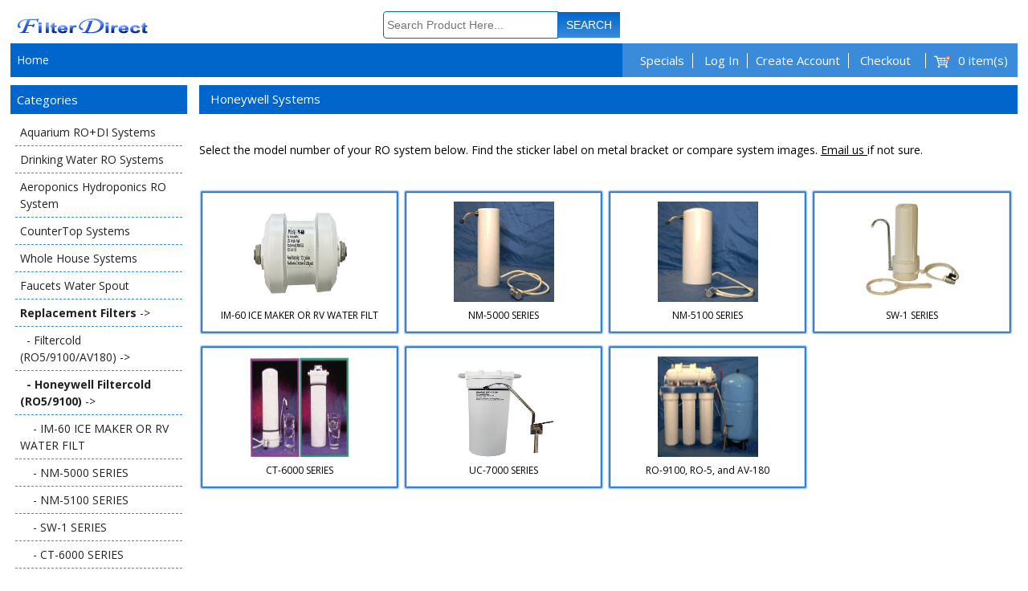

--- FILE ---
content_type: text/html; charset=UTF-8
request_url: https://www.filterdirect-water.com/index.php?cPath=25_47&osCsid=34fpii89vrg0dh97dt2pobkms3
body_size: 3087
content:
<!DOCTYPE html>
<html dir="ltr" lang="en">
<head>
 <meta http-equiv="Content-Type" content="text/html; charset=utf-8" />
 <title>Honeywell Systems</title>
 <meta name="Description" content="Honeywell Systems" />
 <meta name="Keywords" content="Honeywell Systems" />
 <meta name="robots" content="noodp" />
 <meta name="slurp" content="noydir" />
 <link rel="canonical" href="https://filterdirect-water.com/index.php?cPath=25_47" />
 <!-- EOF: Header Tags SEO Generated Meta Tags by oscommerce-solution.com -->
<base href="https://filterdirect-water.com/" />
<meta http-equiv="X-UA-Compatible" content="IE=edge">
<meta name="viewport" content="width=device-width, initial-scale=1">
<link rel="shortcut icon" href="/watericon.ico" type="image/x-icon">
<link rel="stylesheet" type="text/css" href="ext/jquery/ui/redmond/jquery-ui-1.10.4.min.css" />
<script type="text/javascript" src="ext/jquery/jquery-1.11.1.min.js"></script>
<script type="text/javascript" src="ext/jquery/ui/jquery-ui-1.10.4.min.js"></script>


<script type="text/javascript" src="ext/photoset-grid/jquery.photoset-grid.min.js"></script>
<link rel="stylesheet" type="text/css" href="ext/colorbox/colorbox.css" />
<script type="text/javascript" src="ext/colorbox/jquery.colorbox-min.js"></script>
<link rel="stylesheet" type="text/css" href="stylesheet.css?ver=1" />
<link rel="canonical" href="http://filterdirect-water.com/index.php?cPath=25_47" />

<link href="files/flexnav.css" media="screen, projection" rel="stylesheet" type="text/css">
<script src="files/jquery.flexnav.js" type="text/javascript"></script>
<script type="text/javascript">
	$(document).ready(function($) {
		$(".flexnav").flexNav();
	});
</script>

</head>
<body>

<div id="bodyWrapper" class="container_24">

	<div id="storeLogo"><a href="http://filterdirect-water.com/index.php?osCsid=34fpii89vrg0dh97dt2pobkms3"><img src="images/store_logo.png" alt="Honeywell Systems" title="Honeywell Systems" width="204" height="50" /></a> </div>
<div class="fright hacc">
<span class="mobmenu">
<a href="https://filterdirect-water.com/login.php?osCsid=34fpii89vrg0dh97dt2pobkms3"><img src="images/icons/login.gif" alt="Log In" title="Log In" width="9" height="13" /> Log In</a>&nbsp;&nbsp;|&nbsp;&nbsp;<a href="https://filterdirect-water.com/checkout_shipping.php?osCsid=34fpii89vrg0dh97dt2pobkms3" >Checkout</a>&nbsp;&nbsp;&nbsp;|&nbsp;&nbsp;<strong><span id="cartparentmob">0 item(s)<div id="cartcontenthovermob">
        <div>Your Shopping Cart is empty!</div>    </div></span></strong></span>
<div class="hsearch"><form name="quick_find" action="https://filterdirect-water.com/advanced_search_result.php" method="get">    <input type="hidden" name="osCsid" value="34fpii89vrg0dh97dt2pobkms3" /><input type="text" name="keywords" placeholder="Search Product Here..." /><input type="submit" name="search" value="Search" class="btnsearch"></form></div></div>
<div class="clear"></div>
<div class="headermenu"><nav class="menumobile">
	<div class="menu-button">Menu</div>
	<ul data-breakpoint="800" class="flexnav">
	<li class="mnhide"><h2>Categories</h2></li><li><a href="http://filterdirect-water.com/index.php?cPath=21&amp;osCsid=34fpii89vrg0dh97dt2pobkms3">Aquarium RO+DI Systems</a></li><li><a href="http://filterdirect-water.com/index.php?cPath=22&amp;osCsid=34fpii89vrg0dh97dt2pobkms3">Drinking Water RO Systems</a></li><li><a href="http://filterdirect-water.com/index.php?cPath=74&amp;osCsid=34fpii89vrg0dh97dt2pobkms3">Aeroponics Hydroponics RO System</a></li><li><a href="http://filterdirect-water.com/index.php?cPath=58&amp;osCsid=34fpii89vrg0dh97dt2pobkms3">CounterTop Systems</a></li><li><a href="http://filterdirect-water.com/index.php?cPath=23&amp;osCsid=34fpii89vrg0dh97dt2pobkms3">Whole House Systems</a></li><li><a href="http://filterdirect-water.com/index.php?cPath=24&amp;osCsid=34fpii89vrg0dh97dt2pobkms3">Faucets Water Spout</a></li><li><a href="http://filterdirect-water.com/index.php?cPath=25&amp;osCsid=34fpii89vrg0dh97dt2pobkms3">Replacement Filters</a><ul><li><a href="http://filterdirect-water.com/index.php?cPath=25_38&amp;osCsid=34fpii89vrg0dh97dt2pobkms3">Filtercold (RO5/9100/AV180)</a><ul><li><a href="http://filterdirect-water.com/index.php?cPath=25_38_40&amp;osCsid=34fpii89vrg0dh97dt2pobkms3">RO-9100, RO-5, and AV-180</a></li></ul></li><li><a href="http://filterdirect-water.com/index.php?cPath=25_47&amp;osCsid=34fpii89vrg0dh97dt2pobkms3">Honeywell Filtercold (RO5/9100)</a><ul><li><a href="http://filterdirect-water.com/index.php?cPath=25_47_54&amp;osCsid=34fpii89vrg0dh97dt2pobkms3">IM-60 ICE MAKER OR RV WATER FILT</a></li><li><a href="http://filterdirect-water.com/index.php?cPath=25_47_50&amp;osCsid=34fpii89vrg0dh97dt2pobkms3">NM-5000 SERIES</a></li><li><a href="http://filterdirect-water.com/index.php?cPath=25_47_51&amp;osCsid=34fpii89vrg0dh97dt2pobkms3">NM-5100 SERIES</a></li><li><a href="http://filterdirect-water.com/index.php?cPath=25_47_60&amp;osCsid=34fpii89vrg0dh97dt2pobkms3">SW-1 SERIES</a></li><li><a href="http://filterdirect-water.com/index.php?cPath=25_47_52&amp;osCsid=34fpii89vrg0dh97dt2pobkms3">CT-6000 SERIES</a></li><li><a href="http://filterdirect-water.com/index.php?cPath=25_47_53&amp;osCsid=34fpii89vrg0dh97dt2pobkms3">UC-7000 SERIES</a></li><li><a href="http://filterdirect-water.com/index.php?cPath=25_47_48&amp;osCsid=34fpii89vrg0dh97dt2pobkms3">RO-9100, RO-5, and AV-180</a></li></ul></li><li><a href="http://filterdirect-water.com/index.php?cPath=25_55&amp;osCsid=34fpii89vrg0dh97dt2pobkms3">RotekSystems (RT103/265)</a><ul><li><a href="http://filterdirect-water.com/index.php?cPath=25_55_56&amp;osCsid=34fpii89vrg0dh97dt2pobkms3">RCT-103</a></li><li><a href="http://filterdirect-water.com/index.php?cPath=25_55_57&amp;osCsid=34fpii89vrg0dh97dt2pobkms3">RTF-265</a></li></ul></li><li><a href="http://filterdirect-water.com/index.php?cPath=25_41&amp;osCsid=34fpii89vrg0dh97dt2pobkms3">old FilterDirect (RO535/545/565)</a><ul><li><a href="http://filterdirect-water.com/index.php?cPath=25_41_42&amp;osCsid=34fpii89vrg0dh97dt2pobkms3">RO3-16</a></li><li><a href="http://filterdirect-water.com/index.php?cPath=25_41_43&amp;osCsid=34fpii89vrg0dh97dt2pobkms3">RO4-35</a></li><li><a href="http://filterdirect-water.com/index.php?cPath=25_41_44&amp;osCsid=34fpii89vrg0dh97dt2pobkms3">RO5-35</a></li></ul></li><li><a href="http://filterdirect-water.com/index.php?cPath=25_36&amp;osCsid=34fpii89vrg0dh97dt2pobkms3">WaterGeneral (RO585/102/106/ALK.</a><ul><li><a href="http://filterdirect-water.com/index.php?cPath=25_36_31&amp;osCsid=34fpii89vrg0dh97dt2pobkms3">RO 545</a></li><li><a href="http://filterdirect-water.com/index.php?cPath=25_36_32&amp;osCsid=34fpii89vrg0dh97dt2pobkms3">RO 565</a></li><li><a href="http://filterdirect-water.com/index.php?cPath=25_36_33&amp;osCsid=34fpii89vrg0dh97dt2pobkms3">RO 585</a></li><li><a href="http://filterdirect-water.com/index.php?cPath=25_36_80&amp;osCsid=34fpii89vrg0dh97dt2pobkms3">RO 6ALK</a></li><li><a href="http://filterdirect-water.com/index.php?cPath=25_36_35&amp;osCsid=34fpii89vrg0dh97dt2pobkms3">RD-100 and RO 6100DINT</a></li><li><a href="http://filterdirect-water.com/index.php?cPath=25_36_37&amp;osCsid=34fpii89vrg0dh97dt2pobkms3">RD-102 and RO 6102DINT</a></li><li><a href="http://filterdirect-water.com/index.php?cPath=25_36_34&amp;osCsid=34fpii89vrg0dh97dt2pobkms3">RD-106 and RO 6100+DI</a></li><li><a href="http://filterdirect-water.com/index.php?cPath=25_36_71&amp;osCsid=34fpii89vrg0dh97dt2pobkms3">RD-150</a></li><li><a href="http://filterdirect-water.com/index.php?cPath=25_36_75&amp;osCsid=34fpii89vrg0dh97dt2pobkms3">RO-155</a></li><li><a href="http://filterdirect-water.com/index.php?cPath=25_36_73&amp;osCsid=34fpii89vrg0dh97dt2pobkms3">RO-260</a></li><li><a href="http://filterdirect-water.com/index.php?cPath=25_36_72&amp;osCsid=34fpii89vrg0dh97dt2pobkms3">RD-322</a></li><li><a href="http://filterdirect-water.com/index.php?cPath=25_36_77&amp;osCsid=34fpii89vrg0dh97dt2pobkms3">DI-210</a></li></ul></li><li><a href="http://filterdirect-water.com/index.php?cPath=25_100&amp;osCsid=34fpii89vrg0dh97dt2pobkms3">Big size RO (RO260/RD322)</a><ul><li><a href="http://filterdirect-water.com/index.php?cPath=25_100_101&amp;osCsid=34fpii89vrg0dh97dt2pobkms3">RO-260</a></li><li><a href="http://filterdirect-water.com/index.php?cPath=25_100_102&amp;osCsid=34fpii89vrg0dh97dt2pobkms3">RD-322</a></li></ul></li><li><a href="http://filterdirect-water.com/index.php?cPath=25_82&amp;osCsid=34fpii89vrg0dh97dt2pobkms3">KoolerMax(K5/K6ALK/AR/HK..)</a><ul><li><a href="http://filterdirect-water.com/index.php?cPath=25_82_94&amp;osCsid=34fpii89vrg0dh97dt2pobkms3">AR-104H</a></li><li><a href="http://filterdirect-water.com/index.php?cPath=25_82_83&amp;osCsid=34fpii89vrg0dh97dt2pobkms3">AR-122</a></li><li><a href="http://filterdirect-water.com/index.php?cPath=25_82_84&amp;osCsid=34fpii89vrg0dh97dt2pobkms3">AR-125</a></li><li><a href="http://filterdirect-water.com/index.php?cPath=25_82_85&amp;osCsid=34fpii89vrg0dh97dt2pobkms3">K-5</a></li><li><a href="http://filterdirect-water.com/index.php?cPath=25_82_88&amp;osCsid=34fpii89vrg0dh97dt2pobkms3">K-6ALK</a></li><li><a href="http://filterdirect-water.com/index.php?cPath=25_82_89&amp;osCsid=34fpii89vrg0dh97dt2pobkms3">HK-120</a></li><li><a href="http://filterdirect-water.com/index.php?cPath=25_82_95&amp;osCsid=34fpii89vrg0dh97dt2pobkms3">K-5150P</a></li><li><a href="http://filterdirect-water.com/index.php?cPath=25_82_96&amp;osCsid=34fpii89vrg0dh97dt2pobkms3">K-6150P</a></li><li><a href="http://filterdirect-water.com/index.php?cPath=25_82_97&amp;osCsid=34fpii89vrg0dh97dt2pobkms3">AR-150P</a></li></ul></li><li><a href="http://filterdirect-water.com/index.php?cPath=25_62&amp;osCsid=34fpii89vrg0dh97dt2pobkms3">Whole House Systems (WH5/10/20..</a><ul><li><a href="http://filterdirect-water.com/index.php?cPath=25_62_63&amp;osCsid=34fpii89vrg0dh97dt2pobkms3">WH-5</a></li><li><a href="http://filterdirect-water.com/index.php?cPath=25_62_64&amp;osCsid=34fpii89vrg0dh97dt2pobkms3">WH-10</a></li><li><a href="http://filterdirect-water.com/index.php?cPath=25_62_65&amp;osCsid=34fpii89vrg0dh97dt2pobkms3">WH-20</a></li><li><a href="http://filterdirect-water.com/index.php?cPath=25_62_66&amp;osCsid=34fpii89vrg0dh97dt2pobkms3">WH-25</a></li><li><a href="http://filterdirect-water.com/index.php?cPath=25_62_67&amp;osCsid=34fpii89vrg0dh97dt2pobkms3">WH-250</a></li><li><a href="http://filterdirect-water.com/index.php?cPath=25_62_86&amp;osCsid=34fpii89vrg0dh97dt2pobkms3">WH-1134</a></li><li><a href="http://filterdirect-water.com/index.php?cPath=25_62_92&amp;osCsid=34fpii89vrg0dh97dt2pobkms3">WH-2201</a></li></ul></li><li><a href="http://filterdirect-water.com/index.php?cPath=25_76&amp;osCsid=34fpii89vrg0dh97dt2pobkms3">Specialty Filters</a></li><li><a href="http://filterdirect-water.com/index.php?cPath=25_93&amp;osCsid=34fpii89vrg0dh97dt2pobkms3">Filter Housing Canister</a></li></ul></li><li><a href="http://filterdirect-water.com/index.php?cPath=70&amp;osCsid=34fpii89vrg0dh97dt2pobkms3">Housing Canisters</a></li><li><a href="http://filterdirect-water.com/index.php?cPath=27&amp;osCsid=34fpii89vrg0dh97dt2pobkms3">Pumps</a></li><li><a href="http://filterdirect-water.com/index.php?cPath=26&amp;osCsid=34fpii89vrg0dh97dt2pobkms3">TDS Meters & Flow Meters</a></li><li><a href="http://filterdirect-water.com/index.php?cPath=81&amp;osCsid=34fpii89vrg0dh97dt2pobkms3">Valves</a></li><li><a href="http://filterdirect-water.com/index.php?cPath=30&amp;osCsid=34fpii89vrg0dh97dt2pobkms3">Accessories</a></li><li><a href="http://filterdirect-water.com/index.php?cPath=28&amp;osCsid=34fpii89vrg0dh97dt2pobkms3">Fittings</a></li><li><a href="http://filterdirect-water.com/index.php?cPath=29&amp;osCsid=34fpii89vrg0dh97dt2pobkms3">Components</a></li><li><a href="http://filterdirect-water.com/index.php?cPath=99&amp;osCsid=34fpii89vrg0dh97dt2pobkms3">Specialty Filters</a></li><li><a href="http://filterdirect-water.com/index.php?cPath=98&amp;osCsid=34fpii89vrg0dh97dt2pobkms3">Bulk Purchase</a></li><li class="mnhide"><h2>Information</h2></li><li class="mnhide"><a href="http://filterdirect-water.com/information.php?info_id=19&amp;osCsid=34fpii89vrg0dh97dt2pobkms3">Frequently Asked Questions FAQ</a></li><li class="mnhide"><a href="http://filterdirect-water.com/information.php?info_id=78&amp;osCsid=34fpii89vrg0dh97dt2pobkms3">Support Manuals</a></li><li class="mnhide"><a href="http://filterdirect-water.com/information.php?info_id=1&amp;osCsid=34fpii89vrg0dh97dt2pobkms3">Shipping,Tax,& Returns</a></li><li class="mnhide"><a href="http://filterdirect-water.com/information.php?info_id=2&amp;osCsid=34fpii89vrg0dh97dt2pobkms3">Terms & Conditions</a></li><li class="mnhide"><a href="http://filterdirect-water.com/information.php?info_id=3&amp;osCsid=34fpii89vrg0dh97dt2pobkms3">Privacy Notice</a></li><li class="mnhide"><a href="http://filterdirect-water.com/information.php?info_id=4&amp;osCsid=34fpii89vrg0dh97dt2pobkms3">Warranty</a></li><li class="mnhide"><a href="http://filterdirect-water.com/information.php?info_id=5&amp;osCsid=34fpii89vrg0dh97dt2pobkms3">About Us</a></li><li class="mnhide"><a href="http://filterdirect-water.com/information.php?info_id=6&amp;osCsid=34fpii89vrg0dh97dt2pobkms3">Product Showcase</a></li><li class="mnhide"><a href="http://filterdirect-water.com/information.php?info_id=7&amp;osCsid=34fpii89vrg0dh97dt2pobkms3">Aquarium Photos</a></li><li class="mnhide"><a href="http://www.watergeneral.com/support.aspx" target="new">Technical Support</a></li><li class="mnhide"><a href="http://filterdirect-water.com/contact_us.php?osCsid=34fpii89vrg0dh97dt2pobkms3">Contact Us</a></li>  </ul>
</nav></div>
<div class="clear"></div>
<div id="mindNavBarBack">
	<div class="mindNavBar"> 
	<span><a href="http://filterdirect-water.com/index.php?osCsid=34fpii89vrg0dh97dt2pobkms3" >Home</a></span>
	
	</div>
	<span class="cartbox">
	
	<span class="nav_divider"><a href="http://filterdirect-water.com/specials.php?osCsid=34fpii89vrg0dh97dt2pobkms3" >Specials</a></span>
	<span class="nav_divider"><a href="https://filterdirect-water.com/login.php?osCsid=34fpii89vrg0dh97dt2pobkms3">Log In</a></span><span class="nav_divider"><a href="https://filterdirect-water.com/create_account.php?osCsid=34fpii89vrg0dh97dt2pobkms3">Create Account</a></span>	<span class="nav_divider"> <a href="https://filterdirect-water.com/checkout_shipping.php?osCsid=34fpii89vrg0dh97dt2pobkms3" >Checkout</a>&nbsp;&nbsp;</span><span id="cartparent"><img src="images/icons/cart.png" alt="Shopping Cart" title="Shopping Cart" width="40" height="40" align="absmiddle" /><a href="http://filterdirect-water.com/shopping_cart.php?osCsid=34fpii89vrg0dh97dt2pobkms3" >0 item(s)</a>
	<div id="cartcontenthover">
        <div>Your Shopping Cart is empty!</div>    </div>
	</span></span>
</div>


<div id="bodyContent" class="grid_20 push_4">
<div id="column-left">
  <div class="ui-widget infoBoxContainer">  <div class="ui-widget-header infoBoxHeading">Categories</div>  <div class="ui-widget-content infoBoxContents"><div class="betterLook"><a href="http://filterdirect-water.com/index.php?cPath=21&amp;osCsid=34fpii89vrg0dh97dt2pobkms3">Aquarium RO+DI Systems</a></div><div class="betterLook"><a href="http://filterdirect-water.com/index.php?cPath=22&amp;osCsid=34fpii89vrg0dh97dt2pobkms3">Drinking Water RO Systems</a></div><div class="betterLook"><a href="http://filterdirect-water.com/index.php?cPath=74&amp;osCsid=34fpii89vrg0dh97dt2pobkms3">Aeroponics Hydroponics RO System</a></div><div class="betterLook"><a href="http://filterdirect-water.com/index.php?cPath=58&amp;osCsid=34fpii89vrg0dh97dt2pobkms3">CounterTop Systems</a></div><div class="betterLook"><a href="http://filterdirect-water.com/index.php?cPath=23&amp;osCsid=34fpii89vrg0dh97dt2pobkms3">Whole House Systems</a></div><div class="betterLook"><a href="http://filterdirect-water.com/index.php?cPath=24&amp;osCsid=34fpii89vrg0dh97dt2pobkms3">Faucets Water Spout</a></div><div class="betterLook"><a href="http://filterdirect-water.com/index.php?cPath=25&amp;osCsid=34fpii89vrg0dh97dt2pobkms3"><strong>Replacement Filters</strong> -&gt;</a></div><div class="betterLook"><a href="http://filterdirect-water.com/index.php?cPath=25_38&amp;osCsid=34fpii89vrg0dh97dt2pobkms3">&nbsp;&nbsp;- Filtercold (RO5/9100/AV180) -&gt;</a></div><div class="betterLook"><a href="http://filterdirect-water.com/index.php?cPath=25_47&amp;osCsid=34fpii89vrg0dh97dt2pobkms3"><strong>&nbsp;&nbsp;- Honeywell Filtercold (RO5/9100)</strong> -&gt;</a></div><div class="betterLook"><a href="http://filterdirect-water.com/index.php?cPath=25_47_54&amp;osCsid=34fpii89vrg0dh97dt2pobkms3">&nbsp;&nbsp;&nbsp;&nbsp;- IM-60 ICE MAKER OR RV WATER FILT</a></div><div class="betterLook"><a href="http://filterdirect-water.com/index.php?cPath=25_47_50&amp;osCsid=34fpii89vrg0dh97dt2pobkms3">&nbsp;&nbsp;&nbsp;&nbsp;- NM-5000 SERIES</a></div><div class="betterLook"><a href="http://filterdirect-water.com/index.php?cPath=25_47_51&amp;osCsid=34fpii89vrg0dh97dt2pobkms3">&nbsp;&nbsp;&nbsp;&nbsp;- NM-5100 SERIES</a></div><div class="betterLook"><a href="http://filterdirect-water.com/index.php?cPath=25_47_60&amp;osCsid=34fpii89vrg0dh97dt2pobkms3">&nbsp;&nbsp;&nbsp;&nbsp;- SW-1 SERIES</a></div><div class="betterLook"><a href="http://filterdirect-water.com/index.php?cPath=25_47_52&amp;osCsid=34fpii89vrg0dh97dt2pobkms3">&nbsp;&nbsp;&nbsp;&nbsp;- CT-6000 SERIES</a></div><div class="betterLook"><a href="http://filterdirect-water.com/index.php?cPath=25_47_53&amp;osCsid=34fpii89vrg0dh97dt2pobkms3">&nbsp;&nbsp;&nbsp;&nbsp;- UC-7000 SERIES</a></div><div class="betterLook"><a href="http://filterdirect-water.com/index.php?cPath=25_47_48&amp;osCsid=34fpii89vrg0dh97dt2pobkms3">&nbsp;&nbsp;&nbsp;&nbsp;- RO-9100, RO-5, and AV-180</a></div><div class="betterLook"><a href="http://filterdirect-water.com/index.php?cPath=25_55&amp;osCsid=34fpii89vrg0dh97dt2pobkms3">&nbsp;&nbsp;- RotekSystems (RT103/265) -&gt;</a></div><div class="betterLook"><a href="http://filterdirect-water.com/index.php?cPath=25_41&amp;osCsid=34fpii89vrg0dh97dt2pobkms3">&nbsp;&nbsp;- old FilterDirect (RO535/545/565) -&gt;</a></div><div class="betterLook"><a href="http://filterdirect-water.com/index.php?cPath=25_36&amp;osCsid=34fpii89vrg0dh97dt2pobkms3">&nbsp;&nbsp;- WaterGeneral (RO585/102/106/ALK. -&gt;</a></div><div class="betterLook"><a href="http://filterdirect-water.com/index.php?cPath=25_100&amp;osCsid=34fpii89vrg0dh97dt2pobkms3">&nbsp;&nbsp;- Big size RO (RO260/RD322) -&gt;</a></div><div class="betterLook"><a href="http://filterdirect-water.com/index.php?cPath=25_82&amp;osCsid=34fpii89vrg0dh97dt2pobkms3">&nbsp;&nbsp;- KoolerMax(K5/K6ALK/AR/HK..) -&gt;</a></div><div class="betterLook"><a href="http://filterdirect-water.com/index.php?cPath=25_62&amp;osCsid=34fpii89vrg0dh97dt2pobkms3">&nbsp;&nbsp;- Whole House Systems (WH5/10/20.. -&gt;</a></div><div class="betterLook"><a href="http://filterdirect-water.com/index.php?cPath=25_76&amp;osCsid=34fpii89vrg0dh97dt2pobkms3">&nbsp;&nbsp;- Specialty Filters</a></div><div class="betterLook"><a href="http://filterdirect-water.com/index.php?cPath=25_93&amp;osCsid=34fpii89vrg0dh97dt2pobkms3">&nbsp;&nbsp;- Filter Housing Canister</a></div><div class="betterLook"><a href="http://filterdirect-water.com/index.php?cPath=70&amp;osCsid=34fpii89vrg0dh97dt2pobkms3">Housing Canisters</a></div><div class="betterLook"><a href="http://filterdirect-water.com/index.php?cPath=27&amp;osCsid=34fpii89vrg0dh97dt2pobkms3">Pumps</a></div><div class="betterLook"><a href="http://filterdirect-water.com/index.php?cPath=26&amp;osCsid=34fpii89vrg0dh97dt2pobkms3">TDS Meters & Flow Meters</a></div><div class="betterLook"><a href="http://filterdirect-water.com/index.php?cPath=81&amp;osCsid=34fpii89vrg0dh97dt2pobkms3">Valves</a></div><div class="betterLook"><a href="http://filterdirect-water.com/index.php?cPath=30&amp;osCsid=34fpii89vrg0dh97dt2pobkms3">Accessories</a></div><div class="betterLook"><a href="http://filterdirect-water.com/index.php?cPath=28&amp;osCsid=34fpii89vrg0dh97dt2pobkms3">Fittings</a></div><div class="betterLook"><a href="http://filterdirect-water.com/index.php?cPath=29&amp;osCsid=34fpii89vrg0dh97dt2pobkms3">Components</a></div><div class="betterLook"><a href="http://filterdirect-water.com/index.php?cPath=99&amp;osCsid=34fpii89vrg0dh97dt2pobkms3">Specialty Filters</a></div><div class="betterLook"><a href="http://filterdirect-water.com/index.php?cPath=98&amp;osCsid=34fpii89vrg0dh97dt2pobkms3">Bulk Purchase</a></div></div></div>
<div class="ui-widget infoBoxContainer">  <div class="ui-widget-header infoBoxHeading">Information</div>  <div class="ui-widget-content infoBoxContents"><div class="betterLook"><a href="http://filterdirect-water.com/information.php?info_id=19&amp;osCsid=34fpii89vrg0dh97dt2pobkms3">Frequently Asked Questions FAQ</a></div><div class="betterLook"><a href="http://filterdirect-water.com/information.php?info_id=78&amp;osCsid=34fpii89vrg0dh97dt2pobkms3">Support Manuals</a></div><div class="betterLook"><a href="http://filterdirect-water.com/information.php?info_id=1&amp;osCsid=34fpii89vrg0dh97dt2pobkms3">Shipping,Tax,& Returns</a></div><div class="betterLook"><a href="http://filterdirect-water.com/information.php?info_id=2&amp;osCsid=34fpii89vrg0dh97dt2pobkms3">Terms & Conditions</a></div><div class="betterLook"><a href="http://filterdirect-water.com/information.php?info_id=3&amp;osCsid=34fpii89vrg0dh97dt2pobkms3">Privacy Notice</a></div><div class="betterLook"><a href="http://filterdirect-water.com/information.php?info_id=4&amp;osCsid=34fpii89vrg0dh97dt2pobkms3">Warranty</a></div><div class="betterLook"><a href="http://filterdirect-water.com/information.php?info_id=5&amp;osCsid=34fpii89vrg0dh97dt2pobkms3">About Us</a></div><div class="betterLook"><a href="http://filterdirect-water.com/information.php?info_id=6&amp;osCsid=34fpii89vrg0dh97dt2pobkms3">Product Showcase</a></div><div class="betterLook"><a href="http://filterdirect-water.com/information.php?info_id=7&amp;osCsid=34fpii89vrg0dh97dt2pobkms3">Aquarium Photos</a></div>  <div class="betterLook"><a href="http://filterdirect-water.com/contact_us.php?osCsid=34fpii89vrg0dh97dt2pobkms3">Contact Us</a></div>  </div></div></div>
<div id="content"><h1 class=pagetitle>Honeywell Systems</h1><h2 style="text-decoration:none;">Select the model number of your RO system below. Find the sticker label on metal bracket or compare system images. <span style="text-decoration: underline;"><a href="mailto:sales@filterdirect.com?subject=What is my system model number?"> Email us </a> </span>if not sure.</p></h2>          
<div class="contentContainer">
  <div class="contentText">
    
<div class="mindListingImg"><a href="http://filterdirect-water.com/index.php?cPath=25_47_54&amp;osCsid=34fpii89vrg0dh97dt2pobkms3"><img src="images/im60.jpg" alt="IM-60 ICE MAKER OR RV WATER FILT" title="IM-60 ICE MAKER OR RV WATER FILT" width="125" height="125" /><br>IM-60 ICE MAKER OR RV WATER FILT</a></div>
<div class="mindListingImg"><a href="http://filterdirect-water.com/index.php?cPath=25_47_50&amp;osCsid=34fpii89vrg0dh97dt2pobkms3"><img src="images/5000.gif" alt="NM-5000 SERIES" title="NM-5000 SERIES" width="125" height="125" /><br>NM-5000 SERIES</a></div>
<div class="mindListingImg"><a href="http://filterdirect-water.com/index.php?cPath=25_47_51&amp;osCsid=34fpii89vrg0dh97dt2pobkms3"><img src="images/5100.gif" alt="NM-5100 SERIES" title="NM-5100 SERIES" width="125" height="125" /><br>NM-5100 SERIES</a></div>
<div class="mindListingImg"><a href="http://filterdirect-water.com/index.php?cPath=25_47_60&amp;osCsid=34fpii89vrg0dh97dt2pobkms3"><img src="images/sw1.jpg" alt="SW-1 SERIES" title="SW-1 SERIES" width="125" height="125" /><br>SW-1 SERIES</a></div>
<div class="mindListingImg"><a href="http://filterdirect-water.com/index.php?cPath=25_47_52&amp;osCsid=34fpii89vrg0dh97dt2pobkms3"><img src="images/ct.gif" alt="CT-6000 SERIES" title="CT-6000 SERIES" width="125" height="125" /><br>CT-6000 SERIES</a></div>
<div class="mindListingImg"><a href="http://filterdirect-water.com/index.php?cPath=25_47_53&amp;osCsid=34fpii89vrg0dh97dt2pobkms3"><img src="images/uc7000.jpg" alt="UC-7000 SERIES" title="UC-7000 SERIES" width="125" height="125" /><br>UC-7000 SERIES</a></div>
<div class="mindListingImg"><a href="http://filterdirect-water.com/index.php?cPath=25_47_48&amp;osCsid=34fpii89vrg0dh97dt2pobkms3"><img src="images/9.gif" alt="RO-9100, RO-5, and AV-180" title="RO-9100, RO-5, and AV-180" width="125" height="125" /><br>RO-9100, RO-5, and AV-180</a></div>
     

    <br />

<!--- BEGIN Header Tags SEO Social Bookmarks -->
<!--- END Header Tags SEO Social Bookmarks -->

  </div>
</div>

</div>
</div> <!-- bodyContent //-->


<div class="clear"></div>

<div id="mindWraperFoot"><div class="mindFoot">
	<a href="http://filterdirect-water.com/index.php?osCsid=34fpii89vrg0dh97dt2pobkms3">Home</a>&nbsp;&nbsp;|&nbsp;&nbsp;
	<a href="http://filterdirect-water.com/specials.php?osCsid=34fpii89vrg0dh97dt2pobkms3" >Specials</a>&nbsp;&nbsp;|&nbsp;&nbsp;
		<a href="https://filterdirect-water.com/login.php?osCsid=34fpii89vrg0dh97dt2pobkms3" >Log In</a>&nbsp;&nbsp;|&nbsp;&nbsp;
	<a href="http://filterdirect-water.com/create_account.php?osCsid=34fpii89vrg0dh97dt2pobkms3" >Create Account</a>&nbsp;&nbsp;|&nbsp;&nbsp;
		<a href="https://filterdirect-water.com/checkout_shipping.php?osCsid=34fpii89vrg0dh97dt2pobkms3">Checkout</a>&nbsp;&nbsp;|&nbsp;&nbsp;
	<a href="http://filterdirect-water.com/shopping_cart.php?osCsid=34fpii89vrg0dh97dt2pobkms3">Shopping Cart</a>
	
</div>
</div><p class="copyright">Copyright &copy; 2026 <a href="http://filterdirect-water.com/index.php?osCsid=34fpii89vrg0dh97dt2pobkms3">Filter Direct Online Store (C)</a></p>
 
<script type="text/javascript">
$('.productListTable tr:nth-child(even)').addClass('alt');
</script>

</div> <!-- bodyWrapper //-->


</body>
</html>


--- FILE ---
content_type: text/css
request_url: https://filterdirect-water.com/stylesheet.css?ver=1
body_size: 4139
content:
@import url("https://fonts.googleapis.com/css?family=Open+Sans:400,700");
@import url("headertags_seo_styles.css");
/*
  $Id$

  osCommerce, Open Source E-Commerce Solutions
  http://www.oscommerce.com

  Copyright (c) 2010 osCommerce

  Released under the GNU General Public License
*/

.ui-widget {
  font-family: 'Open Sans', Arial, Helvetica, sans-serif;
  font-size: 16px;
}

body {
  background: #fff;
  color: #000;
  margin: 0px;
  font-size: 15px;
  font-family: 'Open Sans', Arial, Helvetica, sans-serif;
}

#headerShortcuts {
  float: right;
  margin-top: 14px;
}

#columnLeft {
  padding-top: 5px;
}

#columnRight {
  padding-top: 5px;
}

.infoBoxContainer { }

.infoBoxHeading {
  padding: 2px;
  font-size: 11px;
}

.infoBoxContents {
  padding: 5px;
  font-size: 14px;
  line-height: 1.5;
}

.contentContainer {padding: 0px;}
.allbtn{float: right;text-align:right;}
.contentContainer h2 {
  font-size: 16px;
  text-decoration: underline;
  font-weight: normal;
  margin-bottom: 0;
  padding-bottom: 5px;
}

.contentText, .contentText table {
  padding: 5px 0 5px 0;
  font-size: 14px;
  line-height: 1.5;
}

.productListTable {
  padding: 5px;
  font-size: 14px;
  line-height: 1.5;
}

.productListTable tr.alt td {
  background-color: #ecf6fc;
}

.fieldKey {
  font-size: 14px;
  font-weight: bold;
  line-height: 1.5;
  width: 150px;
}

.fieldValue {
  font-size: 14px;
  line-height: 1.5;
}

h1 {
  font-size: 20px;
  margin-bottom: 0;
  padding-bottom: 5px;
}

img {
  border: 0;
}

table, p {
  font-size: 14px;
  line-height: 1.5;
}

#piGal {
	float: right;
  width: 150px;
}

#piGal img {
  max-width: 150px;
  height: auto;
}

.buttonSet {
  /*clear: both;*/
  margin-bottom: 28px;
}

.buttonAction {
  float: right;
}

.boxText {  font-size: 12px; }
.errorBox {  font-size : 12px; background: #ffb3b5; font-weight: bold; }
.stockWarning { font-size : 12px; color: #cc0033; }
.productsNotifications { background: #f2fff7; }
.orderEdit { font-size : 12px; color: #70d250; text-decoration: underline; }

A {
  color: #000000;
  text-decoration: none;
}

A:hover {
  text-decoration: none;
}

FORM {
	display: inline;
}

TR.header {
  background: #ffffff;
}

TR.headerNavigation {
  background: #bbc3d3;
}

TD.headerNavigation {
  font-size: 12px;
  background: #bbc3d3;
  color: #ffffff;
  font-weight : bold;
}

A.headerNavigation { 
  color: #FFFFFF; 
}

A.headerNavigation:hover {
  color: #ffffff;
}

TR.headerError {
  background: #ff0000;
}

TD.headerError {
  font-size: 12px;
  background: #ff0000;
  color: #ffffff;
  font-weight : bold;
  text-align : center;
}

TR.headerInfo {
  background: #00ff00;
}

TD.headerInfo {
  font-size: 12px;
  background: #00ff00;
  color: #ffffff;
  font-weight: bold;
  text-align: center;
}

TR.footer {
  background: #bbc3d3;
}

TD.footer {
  font-size: 12px;
  background: #bbc3d3;
  color: #ffffff;
  font-weight: bold;
}

.infoBox {
}

.infoBoxNotice {
  background: #FF8E90;
}

.infoBoxNoticeContents {
  background: #FFE6E6;
  font-size: 12px;
}

TD.infoBoxHeading {
  font-size: 12px;
  font-weight: bold;
  background: #bbc3d3;
  color: #ffffff;
}

TD.infoBox, SPAN.infoBox {
  font-size: 12px;
}

TR.accountHistory-odd, TR.addressBook-odd, TR.alsoPurchased-odd, TR.payment-odd, TR.productListing-odd, TR.productReviews-odd, TR.upcomingProducts-odd, TR.shippingOptions-odd {
  background: #F8F8F9;
}

TR.accountHistory-even, TR.addressBook-even, TR.alsoPurchased-even, TR.payment-even, TR.productListing-even, TR.productReviews-even, TR.upcomingProducts-even, TR.shippingOptions-even {
  background: #F0F0F0;
}

TABLE.productListing {
  border: 0px;
  border-style: solid;
  border-color: #3B8BDB;
  border-spacing: 1px;
}

.productListingHeader {
  table-layout: fixed;
  color: #414956;
  font-weight: bold;
}
.productListing-title{
    color: #fff;
	padding:4px;
    font-size: 12px;
    font-weight: bold;
    text-align: left;
}
.productListing-title{
	background: #3B8BDB;
}

.productListingData {
  table-layout: fixed;
}

A.pageResults {
  color: #fff;
  background:#3B8BDB;
  padding:3px 6px 3px 6px;
  text-decoration:none;
}

A.pageResults:hover {
  background: #E32D00;
}

strong.selpage { background:#E32D00;color: #fff;padding:3px 6px 3px 6px;}

TD.pageHeading, DIV.pageHeading {
  font-size: 16px;
  font-weight: bold;
  color: #9a9a9a;
}

TR.subBar {
  background: #f4f7fd;
}

TD.subBar {
  font-size: 12px;
  color: #000000;
}

TD.main, P.main {
  font-size: 12px;
  line-height: 1.5;
}

TD.smallText, SPAN.smallText, P.smallText {
  font-size: 11px;
}

TD.accountCategory {
  font-size: 13px;
  color: #aabbdd;
}

TD.tableHeading {
  font-size: 12px;
  font-weight: bold;
}

SPAN.newItemInCart {
  color: #ff0000;
}

CHECKBOX, INPUT, RADIO, SELECT {
  font-size: 14px;border: 1px solid #0066CC;
}

TEXTAREA {
  width: 100%;
  font-size: 12px;
}

SPAN.greetUser {
  font-size: 12px;
  color: #f0a480;
  font-weight: bold;
}

TABLE.formArea {
  background: #f1f9fe;
  border-color: #7b9ebd;
  border-style: solid;
  border-width: 1px;
}

TD.formAreaTitle {
  font-size: 12px;
  font-weight: bold;
}

SPAN.markProductOutOfStock {
  font-size: 12px;
  color: #c76170;
  font-weight: bold;
}

SPAN.productSpecialPrice {
  color: #ff0000;
}

SPAN.errorText {
  color: #ff0000;
}

.moduleRow { }
.moduleRowOver { background-color: #0066CC; cursor: pointer; cursor: hand; }
.moduleRowSelected { background-color: #3B8BDB; }

.checkoutBarFrom, .checkoutBarTo { font-size: 12px; color: #8c8c8c; }
.checkoutBarCurrent {font-size: 12px; color: #000000; }

/* message box */

.messageBox {font-size: 12px; background-color: #3B8BDB; padding:3px;color: #fff;font-weight: bold;margin-bottom: 5px;
}
.messageStackError, .messageStackWarning { font-size: 12px; background-color: #ffb3b5; }
.messageStackSuccess {font-size: 12px; background-color: #99ff00; }

/* input requirement */

.inputRequirement {font-size: 12px; color: #ff0000; }

/* buttons */

.tdbLink a { }

.tdbLink button { }

/* account link list */

.accountLinkList {
  list-style-type: none;
  margin: 2px 2px 2px 10px;
  padding: 5px;
}

.accountLinkListEntry {
  float: left;
  margin-right: 5px;
}

#bodyWrapper{width:98%;background:#fff;margin-left: auto;margin-right: auto;text-align: left;}
#column-left{float: left;width:220px;}
#column-right{float: right;width: 220px;}
#content {margin-bottom:15px;}
#column-left + #column-right + #content, #column-left + #content {margin-left: 235px;}
#column-right + #content {margin-right: 235px;}
.clear{clear:both;}
.pagetitle{font-size:16px;}

.headersearch{float:left;padding-right:20px;}
#acc input[type="text"], #acc input[type="password"], #acc select, #loginModules input[type="text"], #loginModules input[type="password"] input[type="text"], .passf input[type="text"]{height: 28px;line-height: 20px;padding: 0 10px;width: 200px;border:1px solid #0066CC}
#acc #paymentmodule select{width: 110px;}
#cssmenu ul li.menupadl{padding-left: 18px;}
.categories ul{margin:0;padding:0;list-style:none;}
.categories ul li{margin-top:4px;}
.categories ul li img{vertical-align: middle;margin-top: -3px;}
.categories ul li a{color:#3B8BDB;text-transform: uppercase;font-size:16px;font-weight:bold;font-weight: normal;}
.categories ul li ul li{padding-left:10px;}
.categories ul li ul li a{color:#707070;text-transform: none;font-size:12px;font-weight:normal;}
#column-left .infoBoxContainer, #column-right .infoBoxContainer{margin-bottom:10px;}
#column-left .infoBoxHeading a, #column-right .infoBoxHeading a{color::;}
#column-left .infoBoxHeading, #column-right .infoBoxHeading{background:#0066CC;color:#fff;font-size:15px;padding:2px;line-height: 32px;padding-left: 8px;font-weight: normal;border:0;}
#column-left .infoBoxContents, #column-right .infoBoxContents{border:1px solid transparent}
.pagetitle a{color:#000000;}
.pagetitle{height:36px;line-height: 34px;font-size: 15px;background:#0066CC;margin-bottom: 6px; margin-top: 0px; padding: 0 0 0 14px;font-weight:normal; color:#fff;}
.fleft{float:left;}
.fright{float:right;}
/*.pinfoleft{float:left;width:27%;}
.pinforight{float:right;width:72%;text-align: left;line-height: 18px;}*/
.pinfoprice{margin-top:0;padding-top:0;padding-bottom:10px;}
.cartheadingp{display:inline-block;width:39%;font-weight:bold;padding-top: 10px;}
.cartheadingq{display:inline-block;width:39%;font-weight:bold;padding-top: 10px;}
.cartheadingt{display:inline-block;width:20%;text-align:center;font-weight:bold;padding-top: 10px;}
.cartproduct{display:inline-block;width:40%;padding-top: 10px;vertical-align: top;}
.cartaction{display:inline-block;width:40%;padding-top: 10px;vertical-align: top;}
.cartfp{display:inline-block;width:20%;font-weight:bold;text-align:center;padding-top: 10px;vertical-align: top;}
#loginModules .alpha, .link-x{border-bottom:1px solid #0066CC}
textarea{width:98%;border:1px solid #0066CC}
.box{margin-bottom:10px}
.box .box-content{padding-bottom:10px}
.box-product{width:100%;margin:0 auto}
.box-product > div{display:inline-block;margin:10px 6px 10px 6px;padding:10px 5px 6px 5px; text-align:center; vertical-align:top;width:30.5%; *display:inline;zoom:1;box-shadow:0 0 2px 2px #0066CC;background: #fff;}
.box-product > div.alsop{display:inline-block;margin:10px 6px 10px 6px;padding:10px 5px 6px 5px; text-align:center; vertical-align:top;width:26.6%; *display:inline;zoom:1;box-shadow:0 0 2px 2px #0066CC;background: #fff;}
.box-product > div:hover, .box-product > div.alsop:hover{box-shadow:0 0 2px 2px #3B8BDB;text-shadow:1px 1px 3px #3B8BDB;background: #EBF1F6;}
.box-product > div.last{margin-right:0}
.box-product .image{margin:2px auto 15px auto;text-align:center}
.box-product .name{min-height: 62px;}
.box-product .name a{color:#4D4D4D;font-size:15px;text-decoration:none;display:block;font-weight:normal;margin-bottom:4px}
.box-product .name a:hover{text-decoration:underline}
.box-product .price{color:#DB0000;font-size:16px;font-weight:700;margin-bottom:10px;}
.box-product .cart{margin-top:10px;margin-bottom:10px;}
.box-product .padd{padding-left:4px}
a.btn{color:#fff;text-decoration:none;font-size:13px}
.btn{background:#0066CC;background-image:-webkit-linear-gradient(top,#0066CC,#3B8BDB);background-image:-moz-linear-gradient(top,#0066CC,#3B8BDB);background-image:-ms-linear-gradient(top,#0066CC,#3B8BDB);background-image:-o-linear-gradient(top,#0066CC,#3B8BDB);background-image:linear-gradient(to bottom,#0066CC,#3B8BDB);color:#fff;font-size:14px;padding:4px 12px;text-decoration:none;cursor:pointer;border:0;text-transform: uppercase;}
.btn:hover{background:#3B8BDB;background-image:-webkit-linear-gradient(top,#3B8BDB,#0066CC);background-image:-moz-linear-gradient(top,#3B8BDB,#0066CC);background-image:-ms-linear-gradient(top,#3B8BDB,#0066CC);background-image:-o-linear-gradient(top,#3B8BDB,#0066CC);background-image:linear-gradient(to bottom,#3B8BDB,#0066CC);text-decoration:none}
.btnsearch{background:#0066CC;background-image:-webkit-linear-gradient(top,#0066CC,#3B8BDB);background-image:-moz-linear-gradient(top,#0066CC,#3B8BDB);background-image:-ms-linear-gradient(top,#0066CC,#3B8BDB);background-image:-o-linear-gradient(top,#0066CC,#3B8BDB);background-image:linear-gradient(to bottom,#0066CC,#3B8BDB);color:#fff;font-size:14px;padding:8px 10px 8px;text-decoration:none;cursor:pointer;border:0;text-transform: uppercase;}
.btnsearch:hover{background:#3B8BDB;background-image:-webkit-linear-gradient(top,#3B8BDB,#0066CC);background-image:-moz-linear-gradient(top,#3B8BDB,#0066CC);background-image:-ms-linear-gradient(top,#3B8BDB,#0066CC);background-image:-o-linear-gradient(top,#3B8BDB,#0066CC);background-image:linear-gradient(to bottom,#3B8BDB,#0066CC);text-decoration:none}
.btncart{background:#0066CC;background-image:-webkit-linear-gradient(top,#0066CC,#3B8BDB);background-image:-moz-linear-gradient(top,#0066CC,#3B8BDB);background-image:-ms-linear-gradient(top,#0066CC,#3B8BDB);background-image:-o-linear-gradient(top,#0066CC,#3B8BDB);background-image:linear-gradient(to bottom,#0066CC,#3B8BDB);color:#fff;font-size:11px;padding:2px 4px 3px;text-decoration:none;cursor:pointer;border:0; text-transform: uppercase;text-transform: uppercase;}
.btncart:hover{background:#3B8BDB;background-image:-webkit-linear-gradient(top,#3B8BDB,#0066CC);background-image:-moz-linear-gradient(top,#3B8BDB,#0066CC);background-image:-ms-linear-gradient(top,#3B8BDB,#0066CC);background-image:-o-linear-gradient(top,#3B8BDB,#0066CC);background-image:linear-gradient(to bottom,#3B8BDB,#0066CC);text-decoration:none}
img{max-width:100%;}
.brdpadd{border:1px solid #3B8BDB; padding: 5px;}
.footerbrd{border-top:4px solid #3B8BDB; height: 5px;}
.ht{padding-top:14px;}
.ht2{padding-top:20px;}
#chkprocesspar .ui-widget-header{background:#3B8BDB;border:1px solid #0066CC}
#chkprocesspar .ui-widget-content{background:none;border:1px solid #0066CC}
.footer{padding-top:5px;}
.hacc{font-size:14px;text-align: left;width: 63%;}
.hacc a, .hacc a:hover{text-decoration:none;}
.hacc img{vertical-align:middle;}
#cssmenu ul li.cateshide{display:none;}
#storeLogo {float: left;width: 20%;}
.headermenu{text-align:left;margin-top: 20px;}
.hsearch{padding-top:14px;}
.hsearch input[type="text"]{height: 30px;border: 1px solid #0066CC;width: 210px;border-radius: 4px 0px 0px 4px; -webkit-border-radius:4px 0px 0px 4px;-moz-border-radius:4px 0px 0px 4px;padding-left: 4px;}
#mindNavBarBack {height: 42px;background: #0066CC; z-index:9;margin-top:0px;margin-bottom: 10px;}
.mindNavBar {float: left;/*position: absolute;left: 0px;top: 0px;*/}
.nav_divider {border-right: 1px solid #fff;padding-right: 10px;padding-left: 10px;}
.mindNavBar{color: #fff;}
.mindNavBar a {color: #fff;padding: 0 8px; font-size: 14px;font-weight: normal;line-height: 42px;}
.mindNavBar a:hover {color: #eeeeee;}.cartbox a {color: #fff;font-size: 15px;}
.cartbox {background: #3B8BDB;float: right;height: 42px; line-height: 42px; font-size: 14px;padding-left: 12px;padding-right: 12px;}
.betterLook a{display: block;border-bottom: 1px dashed #3B8BDB;padding: 6px;font-size:14px;}
.mindListingImg {margin:10px 4px 10px 4px;padding: 10px 10px 10px 10px;border: 1px solid #ddd; box-shadow: 0 0 2px 2px #0066CC;
background: #fff;display:inline-block;width:21.6%;text-align:center;vertical-align: top;}
.mindListingImg:hover{box-shadow:0 0 2px 2px #3B8BDB;text-shadow:1px 1px 3px #3B8BDB;background: #EBF1F6;}
.mindListingImg a{font-size: 12px;}
#acc h2{text-decoration: none;padding-bottom:4px;margin-top: 2px;font-size: 14px;font-weight: 700;}
#acc .contentText{border:1px solid #0066CC;padding:4px;border-radius: 4px; -webkit-border-radius:4px;-moz-border-radius:4px;display: table;width:99%;}
#mindWraperFoot {background: #0066CC;text-align:center;padding:6px;font-size:14px;color: #fff;margin-top:5px;}
#mindWraperFoot a{color: #fff;}
.copyright{text-align:center;}
.clearfix:after {content: ".";display: block; height: 0;clear: right;visibility: hidden;}
.clearfix {display: inline-block;}
* html .clearfix {height: 1%;}
.clearfix {display: block;}
.passfg{color:#ff0000;text-decoration:underline;}
#piGal{text-align: center;}
#acc #loginModules .contentText{min-height: 236px;}
.createacc{width:49%;float:left;}
.loginacc{width:50%;float:right;}
#cartparent{cursor: pointer;position:relative;}
#cartcontenthover a{ color:#4D4D4D;font-size:13px;}
#cartcontenthover {display:none;position:relative;right: 0;min-width: 280px;z-index: 999; top: 18px;background: #EBF1F6; border:5px solid #0066CC;
padding:5px;border-radius: 4px 4px 4px 4px; -webkit-border-radius:4px 4px 4px 4px;-moz-border-radius:4px 4px 4px 4px; cursor: default;}
#cartparent:hover #cartcontenthover { display:block;position:absolute;}
.mobmenu{display:none;}
#cartparentmob{cursor: pointer;position:relative;}
#cartcontenthovermob a{ color:#4D4D4D;font-size:13px;}
#cartcontenthovermob {display:none;position:relative;right: 0;min-width: 280px;z-index: 999; top: 18px;background: #EBF1F6; border:5px solid #0066CC;
padding:5px;border-radius: 4px 4px 4px 4px; -webkit-border-radius:4px 4px 4px 4px;-moz-border-radius:4px 4px 4px 4px; cursor: default;}
#cartparentmob:hover #cartcontenthovermob { display:block;position:absolute;}
.hr{height:1px vorder-bottom:1px solid #000;}
.shoinmob{display:none;}
.primg{float: right; width:180px; text-align: center;margin-left: 30px;}
a.Ban {font-family: Verdana, Arial, sans-serif; font-size: 10px; color: #0033FF; font-weight:bold; }
a.Ban {font-family: Verdana, Arial, sans-serif; font-size: 10px; color: #0033FF; font-weight:bold; }
a.Ban:hover {font-family: Verdana, Arial, sans-serif; font-size: 10px; color: #0033FF;font-weight:bold; }
#easyLogo1 h1{margin:0;}
@media only screen and (max-width:400px) {#cartcontenthovermob{min-width: 250px;}}
@media only screen and (max-width:550px) {
	#bodyWrapper {padding:0;}
	img{height:auto;}
	.hacc{text-align:center;width:100%;}
	/*#storeLogo, .pinfoleft{width:100%;float:none;text-align: center;}*/
	#storeLogo{width:100%;float:none;text-align: center;}
	.headermenu, .pinforight{width:100%;float:none;margin-top: 4px;text-align: left;}
	#acc input[type="text"], #acc input[type="password"], #acc select, #loginModules input[type="text"], #loginModules input[type="password"] input[type="text"]{width:85%;}
	.pagetitle{font-size:14px;}
	#headerShortcuts{float:none;text-align:center;margin-top:5px;}
	.cart{float:none;padding-top:8px;}
	.pinfoimg, .pinfodesc{float:none;width:98%;clear:both;padding-top:10px;}
	#piGal{float:none;text-align: center;width:98%;display:inline;}
	.fleft, .fright, .hsearch{float:none;}
	.none, #mindNavBarBack{display:none;}
	.card{padding-top:5px}
	.box-product > div, .box-product > div.alsop {width: 97%;padding:10px 0px 6px 0px;}
	.fieldKey{font-size: 13px;vertical-align: top;}
	.fieldKey{width: 108px;}
	.mobmenu, .shoinmob{display:inline;}
	.mindListingImg{width:94%;margin:8px 0px 8px 0px;padding-top: 5px;padding-bottom: 5px;}
	.primg{float: none; width:98%; text-align: center;margin-left:0px;}
}
@media (min-width:450px) and (max-width:550px) {
	#piGal{float:none;text-align: center;width:98%;display:inline;}
	.pinfoimg, .pinfodesc{padding-top:10px;}
	.box-product > div, .box-product > div.alsop  {width: 45%;}
	.box-product > div.last{margin-right:6px}
}
@media (min-width:551px) and (max-width:730px) {
	.hsearch {padding-top: 0px;float: right; margin-left: 24px}
	/*.hacc{margin-top:4px;float:none;text-align:center;}*/
	#header {position: relative; top: -6px;}
	/*#storeLogo{width:100%;float:none;text-align: center;}*/
	#headerShortcuts{float:none;text-align:center;margin-top:5px;}
	#piGal{float:left;max-width:200px;}
	.hsearch{float:none;padding-top:10px;}
	.box-product > div, .box-product > div.alsop {width: 45%;}.box-product > div.last{margin-right:6px}
	.mobmenu{display:inline;}
	.hacc{text-align: right;}
	.mindListingImg{width:41%;margin:8px 10px 8px 10px;padding-top: 5px;padding-bottom: 5px;}
}
@media only screen and (max-width:849px) {
	#mindNavBarBack{display:none;}
	.contentText, .contentText table{width:100%}
	#acc .contentText{width: 96%;margin:0 auto;}
	/*.pinfoleft{width: 100%;text-align: center;}
	.pinforight{width:100%;float:none;margin-top: 4px;text-align: left;}*/
	.createacc{width:100%;float:none;}
	.loginacc{width:100%;float:none;}
}
@media (min-width:731px) and (max-width:900px) {
	.box-product > div, .box-product > div.alsop {width: 44.5%;}.box-product > div.last{margin-right:6px}
	#column-right{display:none;}
	#column-right + #content{margin-left:0;margin-right:0;}
	.mindNavBar a{padding: 0px 14px; font-size: 13px;}
	.cartbox{padding-left: 8px;padding-right: 8px;}
	.mindListingImg{width:41%;margin:8px 12px 8px 12px;padding-top: 5px;padding-bottom: 5px;}
/*	.pinfoleft{width: 100%;text-align: center;}
	.pinforight{width:100%;float:none;margin-top: 4px;text-align: left;}*/
}

@media (max-width:730px) {
	#column-left, #column-right{display:none;}
	#column-left + #column-right + #content, #column-left + #content, #column-right + #content{margin-left:0;margin-right:0;}
}

@media (min-width:901px) and (max-width:1175px) {.box-product > div, .box-product > div.alsop {width: 46%;}.box-product > div.last{margin-right:6px}
	.mindListingImg{width:41%;margin:8px 12px 8px 12px;padding-top: 5px;padding-bottom: 5px;}
/*	.pinfoleft{width: 100%;text-align: center;}
	.pinforight{width:100%;float:none;margin-top: 4px;text-align: left;}*/
}


--- FILE ---
content_type: text/css
request_url: https://filterdirect-water.com/files/flexnav.css
body_size: 1166
content:
/* Flexnav Base Styles */
ul.flexnav, ul.flexnav ul {
  font: inherit;
  vertical-align: baseline;
  margin: 0;
  padding: 0;
  background: #0066CC;
  width:100%; display: table;
}
.flexnav {
  -webkit-transition: none;
  -moz-transition: none;
  -ms-transition: none;
  transition: none;
  -webkit-transform-style: preserve-3d;
  overflow: hidden;
  margin: 0 auto;
  width: 100%;
  max-height: 0; }
  .flexnav.opacity {
    opacity: 0; }
  .flexnav.flexnav-show {
    max-height: 12000px;
    opacity: 1;
    -webkit-transition: all .5s ease-in-out;
    -moz-transition: all .5s ease-in-out;
    -ms-transition: all .5s ease-in-out;
    transition: all .5s ease-in-out; }
  .flexnav.one-page {
    position: fixed;
    top: 50px;
    right: 5%;
    max-width: 200px; }
  .flexnav li {
    font-size: 100%;
    position: relative;
   }
  .flexnav li span a {
	background: #FF0000;
    font-size: 18px;
    font-weight: bold;
    letter-spacing: 2px;
    text-align: center;
	cursor: auto;
  }
  .flexnav li span a:hover, .flexnav li a:hover {
	text-decoration:none;
	color:#fff;
  }
  .flexnav li a {
    position: relative;
    display: block;
    padding:17px;
    z-index: 2;
    color: #dddddd;
	font-weight: 700;
	padding-top: 12px;
	padding-bottom: 12px;
	padding-left: 16px;
	padding-right: 16px;
text-transform: uppercase;
    background: #0066CC;
	font-size:12px;
    border-bottom: 1px solid #fff; }
  .flexnav li ul {
    width: 100%; }
    .flexnav li ul li {
      font-size: 100%;
      position: relative;
       }
  .flexnav li ul.flexnav-show li {
    overflow: visible; }
  .flexnav li ul li a {
    display: block;
    background: #3B8BDB; }
  .flexnav ul li ul li a {
    background: #bfbfbc; }
  .flexnav ul li ul li ul li a {
    background: #3B8BDB; }
  .flexnav .touch-button {
    position: absolute;
    z-index: 999;
    top: 0;
    right: 0;
    width: 50px;
    height: 41px;
    display: inline-block;
    background: #3B8BDB;
    text-align: center; }
    .flexnav .touch-button:hover {
      cursor: pointer; }
    .flexnav .touch-button .navicon {
      position: relative;
      top: 0.5em;
      font-size: 15px;
      color: #FFF; }

.menu-button {
  position: relative;
  display: block;
  padding: 8px;
  background: #0066CC;
  color: #FFFFFF;
  font-weight:bold;
  cursor: pointer;margin-bottom: 5px;
  border-bottom: 1px solid #0066CC; }
  .menu-button.one-page {
    position: fixed;
    top: 0;
    right: 5%;
    padding-right: 45px; }
  .menu-button .touch-button {
    background: transparent;
    position: absolute;
    z-index: 999;
    top: 0;
    right: 0;
    width: 50px;
    height: 37px;
    display: inline-block;
    text-align: center; }
    .menu-button .touch-button .navicon {
      font-size: 16px;
      position: relative;
      top: 8px;
      color: #FFF; }

.flexnav li.catsdisplay{display:none;}

@media all and (min-width: 1015px) {
  body.one-page {
    padding-top: 70px; }

  .flexnav {
    overflow: visible; }
    .flexnav.opacity {
      opacity: 1; }
    .flexnav.one-page {
      top: 0;
      right: auto;
      max-width: 1080px; }
    .flexnav li {
      position: relative;
      list-style: none;
      float: left;
      display: block;
      background-color: #0066CC;
      overflow: visible;
	}
	 .flexnav li a:hover{
	 color: #ffffff;
		background: #3B8BDB;
		}
    .flexnav li a {
      border-left: 1px solid #acaca1;
      border-bottom: none; }
    .flexnav li > ul {
      position: absolute;
      top: auto;z-index: 99999;
      left: 0; }
      .flexnav li > ul li {
        width: 100%; }
    .flexnav li ul li > ul {
      margin-left: 100%;
      top: 0; }
    .flexnav li ul li a {
      border-bottom: none; }
    .flexnav li ul.open {
      display: block;
      opacity: 1;
      visibility: visible;
      z-index: 1; }
      .flexnav li ul.open li {
        overflow: visible;
        max-height: 100px; }
      .flexnav li ul.open ul.open {
        margin-left: 100%;
        top: 0; }

  .menu-button {
    display: none; } }
.oldie body.one-page {
  padding-top: 70px; }
.oldie .flexnav {
  overflow: visible; }
  .oldie .flexnav.one-page {
    top: 0;
    right: auto;
    max-width: 1080px; }
  .oldie .flexnav li {
    position: relative;
    list-style: none;
    float: left;
    display: block;
    background-color: #0066CC;
    width: 20%;
    min-height: 37px;
    overflow: visible; }
  .oldie .flexnav li:hover > ul {
    display: block;
    width: 100%;
    overflow: visible; }
    .oldie .flexnav li:hover > ul li {
      width: 100%;
      float: none; }
  .oldie .flexnav li a {
    border-left: 1px solid #acaca1;
    border-bottom: none;
    overflow: visible; }
  .oldie .flexnav li > ul {
    background: #acaca1;
    position: absolute;
    top: auto;
    left: 0;
    display: none;
    z-index: 1;
    overflow: visible; }
  .oldie .flexnav li ul li ul {
    top: 0; }
  .oldie .flexnav li ul li a {
    border-bottom: none; }
  .oldie .flexnav li ul.open {
    display: block;
    width: 100%;
    overflow: visible; }
    .oldie .flexnav li ul.open li {
      width: 100%; }
    .oldie .flexnav li ul.open ul.open {
      margin-left: 100%;
      top: 0;
      display: block;
      width: 100%;
      overflow: visible; }
  .oldie .flexnav ul li:hover ul {
    margin-left: 100%;
    top: 0; }
.oldie .menu-button {
  display: none; }
.oldie.ie7 .flexnav li {
  width: 19.9%; }

.flexnav h2{background: #3B8BDB none repeat scroll 0 0; color: #FFFFFF; height: 36px; line-height: 36px; margin: 0; padding: 0;text-align: center;font-weight: 700;
font-size: 16px;border-bottom: 1px solid #0066CC;}

@media all and (max-width: 850px), only screen and (-webkit-min-device-pixel-ratio: 2) and (max-width: 1024px), only screen and (min--moz-device-pixel-ratio: 2) and (max-width: 1024px), only screen and (-o-min-device-pixel-ratio: 2/1) and (max-width: 1024px), only screen and (min-device-pixel-ratio: 2) and (max-width: 1024px), only screen and (min-resolution: 192dpi) and (max-width: 1024px), only screen and (min-resolution: 2dppx) and (max-width: 1024px) {
  ul.flexnav, ul.flexnav ul { display: inherit;}
  .menumobile{width:100%;}
}

@media (min-width:730px){
	.headermenu{display:none;}
	#mindNavBarBack{display:block;}
}

--- FILE ---
content_type: text/css
request_url: https://filterdirect-water.com/headertags_seo_styles.css
body_size: 219
content:
h1 {
font-size:20px;
font-weight:700;
margin-top:30px;
margin-bottom:0;
padding-bottom:0;
}

h2 {
font-size:14px;
font-weight:400;
text-align:left;
margin-top:20px;
margin-bottom:0;
padding-top:15px;
padding-bottom:15px;
}

#hts_viewing  {
font-size:10px;
font-weight:400;
margin-bottom:0;
padding:6px 5px;
text-align:center
}
 
#hts_viewing a  { color:#9a9a9a }
 
.hts_listing_text {
font-size:10px;
font-weight:400;
margin-bottom:0;
padding:6px 5px
}
.hts_listing_text a { color:#ff0000 }
.hts_listing_see_more  { color:#ff0000 } 
.hts_sub_text {
font-size:10px;
font-weight:400;
margin-bottom:0;
padding:10px 0
}

.hts_bookmarks {padding:10px 0}
#hts_page_top  {
margin:0;
color:#777; 
font-size:10px; 
text-align:center
}
#hts_header  {
position:absolute; 
top:0; 
left:40%; 
color:#777; 
font-size:10px; 
text-align:center
}
#hts_footer  {
background-color:#F5F5F5;
padding:6px 5px;
text-align:center
}
span.hts_footer_title {
font-size:1.2em;
color:#000;
text-align:center
}
#tagcloud {
color:#06F;
text-align:center;
-moz-border-radius:4px;
-webkit-border-radius:4px;
border-radius:4px;
padding:10px
}

#tagcloud a:link,#tagcloud a:visited {
text-decoration:none;
color:#333
}

#tagcloud a:hover {
text-decoration:underline
}

#tagcloud span {
padding:4px
}

#tagcloud .smallest {
font-size:x-small
}

#tagcloud .small {
font-size:small
}

#tagcloud .medium {
font-size:medium
}

#tagcloud .large {
font-size:large
}

#tagcloud .largest {
font-size:larger
}